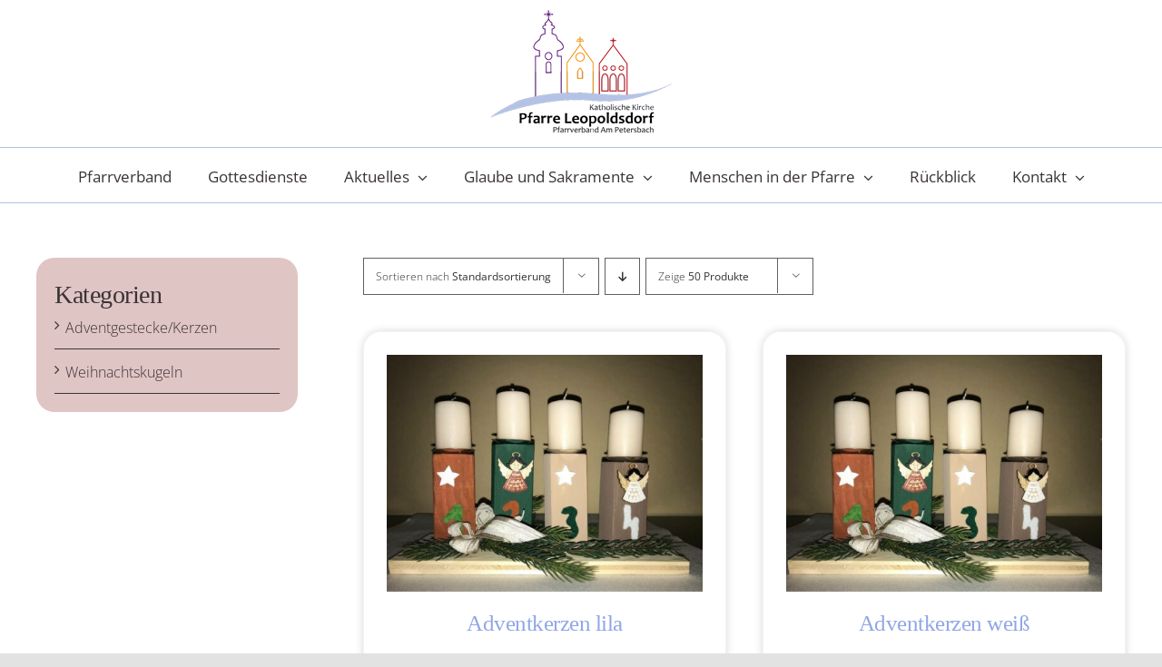

--- FILE ---
content_type: text/css
request_url: https://www.pfarre-leopoldsdorf.at/wp-content/themes/Avada-Child-Theme/style.css?ver=6.8.3
body_size: 4214
content:
/*
Theme Name: Avada Child
Description: Child theme for Avada theme
Author: ThemeFusion
Author URI: https://theme-fusion.com
Template: Avada
Version: 1.0.0
Text Domain:  Avada
*/
#tribe-events-content #tribe-events-footer{
	width:100%!important;
	display: inline-block!important;
}
a.tribe-events-widget-events-list__event-title-link {
  color: #bf1722 !important;
}
/*********************
 GENERELLES
 *********************/
/*Button*/
.incon_btn-border {
    background: #fff!important;
}
.incon_btn-border .fusion-button-text {
    color: #be1621!important;
}
.incon_btn-border:hover{
	background: #6d0606!important;
	border-color: #6d0606!important;
}
.incon_btn-border:hover .fusion-button-text{
	color: #fff!important;
}
.tribe-events-widget-events-list__view-more.tribe-common-b1.tribe-common-b2--min-medium {
  display: none;
}
/*********************
 HEADER
 *********************/

/*Topbar*/
.fusion-secondary-header {
    display: none;
}

/*Menü*/
.fusion-secondary-main-menu {
    border-top: 1px solid #b3c2e5;
    border-bottom: 1px solid #b3c2e5!important;
}
.fusion-mobile-menu-icons a {
    background-color: #be1621!important;
    padding: 15px 15px 15px 18px!important;
	border-radius: 50%;
}

/*Welle Überschrift*/
.title-heading-center::after {
    content: '';
    background-image: url(https://www.pfarre-leopoldsdorf.at/wp-content/uploads/sep-welle.png);
    height: 20px;
    width: 150px;
    position: absolute;
    bottom: -22px;
    left: calc(50% - 75px);
    right: 0;
    background-size: contain;
    background-repeat: no-repeat;
}
.title-heading-center {
    position: relative;
}
.title-heading-left::after{
    content: '';
    background-image: url(https://staging.inconcepts.at/pfarre-leopoldsdorf/wp-content/uploads/sep-welle.png);
    height: 20px;
    width: 150px;
    position: absolute;
    bottom: -22px;
    left: 0;
    right: 0;
    background-size: contain;
    background-repeat: no-repeat;
}
.title-heading-left {
    position: relative;
}

/*********************
 BLOG
 *********************/

/*Generelles*/
.fusion-post-wrapper {
    border-radius: 15px;
    background: #fff !important;
    box-shadow: 0 0 7px 2px rgba(0,0,0,0.15);
    border: none !important;
}
.fusion-post-wrapper img {
    border-radius: 15px 15px 0 0 !important;
}
.fusion-post-wrapper .fusion-flexslider {
    border-bottom: 0px!important;
}
.fusion-post-wrapper .fusion-content-sep.sep-double.sep-solid {
    display: none;
}

/*Button*/
.fusion-post-wrapper .fusion-alignleft {
    width: 100% !important;
    text-align: center;
    padding: 10px;
    border-radius: 20px;
    font-size: 13px;
    font-weight: bold;
    text-transform: uppercase;
    border: #be1621 2px solid;
}
.fusion-post-wrapper .fusion-alignleft:hover {
    background: #6d0606;
	border-color: #6d0606;
}
.fusion-post-wrapper .fusion-alignleft:hover a.fusion-read-more{
	color: #fff;
}
.fusion-post-wrapper .fusion-alignleft a.fusion-read-more {
    color: #be1621;
}
.fusion-post-wrapper .fusion-alignleft a.fusion-read-more::after {
    display: none;
}

/*Erster Beitrag*/
.incon_blog-new .fusion-posts-container article:first-child .fusion-post-wrapper {
    background: #be1621 !important;
    border-radius: 20px;
}
.incon_blog-new article {
    background: #be1621 !important;
    border-radius: 20px;
    padding: 30px;
	box-shadow: 0 0 7px 2px rgba(0,0,0,0.15);
}
.fusion-blog-layout-medium .fusion-post-slideshow{
	width: 500px!important;
}
.incon_blog-new .fusion-posts-container article:first-child .fusion-post-content.post-content, .incon_blog-new .fusion-posts-container article:first-child .fusion-post-content.post-content .blog-shortcode-post-title a {
    color: #fff !important;
}
.incon_blog-new .fusion-meta-info {
    border: none;
}
.incon_blog-new .fusion-meta-info .fusion-alignleft {
    display: none;
}
.incon_blog-new .fusion-meta-info .fusion-alignright {
    width: 100%;
}
.incon_blog-new .fusion-meta-info .fusion-alignright{
    width: 100% !important;
    text-align: center;
    padding: 10px;
    border-radius: 20px;
    font-size: 13px;
    font-weight: bold;
    text-transform: uppercase;
    border: #fff 2px solid;
}
.incon_blog-new .fusion-meta-info .fusion-alignright:hover{
	background-color: #6d0606;
	border-color: #6d0606;
}
.incon_blog-new .fusion-meta-info .fusion-alignright a{color: #fff;}
.incon_blog-new .fusion-meta-info .fusion-alignright a::after{display: none;}
.fusion-blog-layout-medium article {
    margin-bottom: 40px!important;
	margin-top: 30px!important;
}

/*Single Blog*/
.single.single-post #main article {
    max-width: 900px;
    margin: 0 auto;
    border: 1px solid #e0c5c5 !important;
    border-radius: 15px;
    padding: 50px;
	margin-bottom: 50px!important;
}
.single.single-post #main {
    padding-top: 0px;
}
.single-navigation.clearfix {
    background: #e2e6ef;
    border: none;
}
.single.single-post #main {
    padding: 0px !important;
}
.single.single-post #main article {
    max-width: 1000px;
    margin: 0 auto;
}
.single.single-post #main .single-navigation.clearfix {
    margin-bottom: 40px !important;
	padding-left: 10%;
	padding-right: 10%;
}
.single.single-post #main .entry-title {
    margin-bottom: 0px;
}
.single.single-post #main .fusion-fullwidth {
    padding-top: 20px;
}


/*********************
 TERMINE
 *********************/

/*Liste*/
#incon_termine .incon_termin-detail {
    background: #e0c5c5;
    border-radius: 15px;
    padding: 10px 0;
}
#incon_termine .incon_termin-detail-monat {
    background: #6d0606;
    border-radius: 15px;
    padding: 10px 0;
	margin-top: 40px;
}
#incon_termine .incon_termin-detail p, #incon_termine .incon_termin-detail-monat p {
    margin-bottom: 0px;
}
#incon_termine .incon_termin-detail p strong{
	text-transform: uppercase;
}


/*********************
 RSS FEED
 *********************/

.incon_rss-feed .wp-rss-template-container {
    text-align: center;
    font-weight: bold;
    font-size: 24px;
}

/*********************
 FORMULAR 
 *********************/

#anmeldung #gform_wrapper_1 {
    min-width: 1000px;
    margin: 0 auto;
}
#anmeldung #gform_wrapper_1 #gform_submit_button_1 {
    width: 100%;
    margin-top: 10px;
}


/*********************
 LEISTUNGSÜBERSICHT
 *********************/

/*Boxen*/
.incon_leistung-box .fusion-column-wrapper {
    border-radius: 20px;
    box-shadow: 0 0 7px 2px rgba(0,0,0,0.15);
}
.incon_leistung-box .incon_bold {
    font-weight: 500;
}
.incon_leistung-box .incon_text-center {
    text-align: center;
}


/*********************
 BLOG
 *********************/

/*Widget*/
.blog-sidebar li a {
    color: #3a3335 !important;
	font-size: 16px;
}
.blog-sidebar li a::before {
    color: #3a3335;
}
.blog-sidebar h4.widget-title {
    display: none;
}
.fusion-content-widget-area .widget_categories li{
	border-color: #3a3335!important;
}

/*********************
 PRODUKT ÜBERSICHT
 *********************/

/*Generelle Box*/
.products .product .fusion-product-wrapper {
	padding: 25px;
	box-shadow: 0 0 9px 1px rgba(0,0,0,0.13);
	border-color: none;
	border-radius: 20px;
}

/*Title*/
.products .product-details .product-title.fusion-responsive-typography-calculated, .products .product-details .product-title {
	text-align: center;
	font-size: 25px;
	margin-bottom: 10px;
}
.products .product-details .product-title.fusion-responsive-typography-calculated a {color: var(--h3_typography-color);}
.products .product-details .product-title.fusion-responsive-typography-calculated a:hover{color: var(--primary_color);}

/*Preis*/
.products .product-details .wgm-info.woocommerce_de_versandkosten {display: none;}
.products .product-details .fusion-price-rating {
	display: inline-block !important;
	width: 100%;
	text-align: center;
}
.products .product-details .fusion-price-rating span.woocommerce-Price-amount.amount {
	font-size: 25px;
	font-weight: 600;
}

/*Button*/
ul.products .product .button.product_type_simple.add_to_cart_button {display: none;}
ul.products .product .fusion-content-sep.sep-double.sep-solid {display: none;}
ul.products .product a.show_details_button::before {display: none;}
ul.products .product a.show_details_button {
	min-width: 100%;
	color: #fff;
	text-transform: uppercase;
	border-radius: 20px;
	font-weight: 600;
	background: var(--primary_color);
	padding: 10px;
	border: 1px solid var(--primary_color);
	text-align: center;
}
ul.products .product a.show_details_button:hover {
	color: #fff;
	background: #6d0606;
	border: 1px solid #6d0606;
}

/* Produkt Übersicht Suche/Auswahl - Ordering */
.catalog-ordering .current-li {
    border-color: #606060!important;
    background: #fff!important;
}
.catalog-ordering .order-dropdown > li::after{
	border-color: #606060!important;
}
ul.order li.asc a, ul.order li.desc a {
    background: #fff;
    border-color: #606060;
}
.fusion-grid-list-view {
    display: none;
}
.order-dropdown ul li a{
	background: #fff!important;
	border: none!important;
}
.order-dropdown ul {
    border: 1px solid #606060;
    border-top: 0px;
}

/*Kategorien*/
#incon_shop-cat img {
    display: none !important;
}
#incon_shop-cat h2.woocommerce-loop-category__title {
    font-size: 1.1rem !important;
    text-align: center;
	color: #fff!important;
	letter-spacing: 0.2px!important;
}
#incon_shop-cat .fusion-product-wrapper {
    padding: 10px;
    background: #be1621 !important;
    box-shadow: 0 0 7px 2px rgba(0,0,0,0.15);
    border-radius: 20px;
    border: none;
}
#incon_shop-cat .fusion-product-wrapper:hover{
	background: #6d0606!important;
}

/*Sidebar*/
#woocommerce_product_categories-2 {
    background-color: #e0c5c5;
    border-radius: 20px 20px 20px 20px;
    padding: 20px;
}
#woocommerce_product_categories-2 li a {
    color: #3a3335 !important;
	font-size: 16px;
}
#woocommerce_product_categories-2 li a:hover{
	color: var(--primary_color)!important;
}
#woocommerce_product_categories-2 li a::before {
    color: #3a3335;
}
#woocommerce_product_categories-2 h4.widget-title {
    font-size: 28px !important;
    color: #3a3335;
    font-weight: 400;
}
.fusion-content-widget-area .widget_product_categories li{
	border-color: #3a3335!important;
}

/*********************
 PRODUKT DETAIL
 *********************/

/*Lierferung & Artikelnr ausblenden*/
.wgm-info.woocommerce_de_versandkosten, .wgm-info.shipping_de.shipping_de_string.delivery-time-nicht-angegeben, span.sku_wrapper {
    display: none!important;
}

/*Preis*/
.legacy-itemprop-offers {
    width: 100%;
}
.woocommerce-Price-amount.amount bdi {
    font-size: 25px;
    font-weight: bold;
}

/*vorrätig*/
.avada-availability {
    background: #eee;
    margin: 10px 0px 10px 0px !important;
    padding: 8px;
    font-size: 15px;
	border-radius: 10px;
}

/*Seperator*/
.product-border.fusion-separator.sep-none {
    display: none;
}

/*Beschreibungstext short*/
.post-content.woocommerce-product-details__short-description {
    margin-top: 15px;
}

/*Tabs*/
h3.fusion-woocommerce-tab-title {
    font-size: 25px !important;
    margin-bottom: 10px;
}
.comment-form input {
    min-width: 20px;
}

/*Social Media*/
.social-share.clearfix {
    display: none !important;
}


/**********************
 EVENTS / VERANSTALTUNGEN
***********************/
.tribe_events-template-default .fusion-sidebar-inner-content {
  padding: 0px !important;
}
.tribe_events-template-default .fusion-sidebar-inner-content dl {
  padding: 0 25px;
}
.tribe_events-template-default .fusion-sidebar-inner-content h4 {
  color: #fff !important;
  padding: 10px 25px !important;
  letter-spacing: 0.5px;
}
.tribe_events-template-default .fusion-sharing-box {
  display: none;
}
.tribe_events-template-default .tribe-events-button.tribe-events-ical {
  display: none;
}
.tribe-common--breakpoint-medium.tribe-events .tribe-events-calendar-list__event-details {
  width: 100%!important;
}
.tribe-common--breakpoint-medium.tribe-events .tribe-events-calendar-list__event-featured-image-wrapper {
  margin-bottom: 0;
  max-width: 90px!important;
}
.tribe-common--breakpoint-medium.tribe-events .tribe-events-calendar-list__event {
  flex-direction: column!important;
  justify-content: flex-start!important;
}
.fusion-body .fusion-wrapper #main .tribe-events .tribe-events-calendar-list__event-description {
  margin-top: 0px !important;
}
.tribe-events-calendar-list__month-separator {
  background: red;
  border-radius: 4px;
}
.tribe-events-calendar-list__month-separator {
  background: #be1621;
  border-radius: 4px;
  padding: 13px !important;
}
.tribe-events-calendar-list__month-separator .tribe-events-calendar-list__month-separator-text {
  color: #fff !important;
  font-weight: bold !important;
}
.tribe-events-c-subscribe-dropdown {
  display: none;
}
.tribe-common-l-container.tribe-events-l-container {
  padding-top: 20px !important;
}
h3.tribe-events-calendar-list__event-title {
  margin-bottom: 5px !important;
}
.tribe-common--breakpoint-medium.tribe-events .tribe-events-calendar-list__event-featured-image-wrapper {
  margin-bottom: 0;
  max-width: 80px !important;
  margin-bottom: 5px !important;
}
.tribe-events-calendar-list__event-datetime-wrapper.tribe-common-b2 {
  font-size: 17px !important;
  float: right;
}
.fusion-events-featured-image {	
  width: 100%;
}
.tribe-events-event-body {
  display: none;
}
.tribe-events-ajax-loading {
  display: none;
}
.tribe-events-event-image {
  max-width: 90px;
}
.fusion-events-single-title-content {
  max-width: 90%;
  float: right;
  background: rgba(0,0,0,0) !important;
  padding: 0px!important;
}
.tribe-events-single-event-title.summary.entry-title {
  color: #be1621;
}
.tribe-events-schedule.updated.published.tribe-clearfix span, .tribe-events-schedule.updated.published.tribe-clearfix h3 {
  color: #474042 !important;
  font-size: 20px;
}	
.event-is-recurring {
  color: #474042!important;
  font-size: 20px !important;
}
.event-is-recurring a {
  color: #474042 !important;
  text-decoration: underline;
  font-size: 15px;
}
.tribe-events-event-image {
  max-width: 90px;
  float: right;
}
.tribe-events-cal-links, .tribe_events-template-default .related-posts.single-related-posts {
  display: none;
}
.fusion-events-featured-image .fusion-events-single-title-content{
	display: inline-block!important;
}
.tribe-events-nav-previous {
  float: left;
  font-size: 15px;
}
.tribe-events-nav-next {
  float: right;
  font-size: 15px;
}
.tribe-events-sub-nav li {
  list-style: none;
}
.fusion-body .fusion-wrapper #main .tribe-events .tribe-events-c-top-bar {
  font-size: 16px!important;
  line-height: 20px!important;
}

/**********************
 WARENKORB MENÜ
***********************/

.fusion-menu-cart-checkout {
    display: inline-block!important;
}
.fusion-menu-cart-link, .fusion-menu-cart-checkout-link{
	width: 100%!important;
	display: inline-block;
	padding: 5px;
}

/**********************
 WARENKORB
***********************/

.shipping-coupon {
    display: none;
}

.woocommerce-cart p{
	line-height: 22px;
}
.wgm-tax .woocommerce-Price-amount.amount bdi {
    font-size: 12px !important;
}
.woocommerce-cart h2, .woocommerce-cart .fusion-responsive-typography-calculated, .woocommerce-checkout .fusion-responsive-typography-calculated, .woocommerce-checkout h3 {
    border: none!important;
}
.woocommerce-cart .woocommerce-cart-form{
    width: 69%;
	display: inline-block;
}
.woocommerce-cart .woocommerce-content-box.full-width, .col-1, .col-2, .woocommerce-content-box {
    border-color: #b3c2e5 !important;
	border-radius: 20px;
}

.woocommerce-cart .cart-collaterals {
    width: 29%;
    margin-top: 0px;
    float: right;
}
.woocommerce-cart .cart-collaterals .cart_totals {
    width: 100%;
	border-color: #b3c2e5 !important;
}

.woocommerce-content-box{
	border: none !important;
    box-shadow: 0px 0px 6px 1px rgba(0,0,0,0.07);
    width: 100%;
    padding: 20px;
}

.shop_table thead {
    background: #b3c2e5;
}
.shop_table thead tr {
    border: none !important;
}
.shop_table thead tr th {
    padding: 7px !important;
}

.woocommerce-cart-form__cart-item .product-name {
    font-size: 14p!importantx;
    line-height: 17px!important;
}
.shop_table .product-thumbnail {
    width: 70px!important;
    margin-right: 15px!important;
}
.shop_table td {
    padding: 5px 10px!important;
    font-size: 14px!important;
}
.shop_tablespan.woocommerce-Price-amount.amount bdi{
    font-size: 17px!important;
}
.cart_totals .fusion-button.button-default.fusion-button-default-size.button.fusion-update-cart {
    width: 100%;
    color: #b3c2e5;
    background: rgba(0,0,0,0);
    border: 1px solid #b3c2e5;
}
.cart_totals .fusion-button.button-default.fusion-button-default-size.button.fusion-update-cart:hover{
	background: #b3c2e5;
	color: #fff;
}
.fusion-button.button-default.fusion-button-default-size.button.checkout-button.alt.wc-forward {
    width: 100%;
}


.avada-myaccount-user {
    display: inline-block;
    border: none !important;
    box-shadow: 0px 0px 6px 1px rgba(0,0,0,0.07);
    width: 100%;
    padding: 20px;
}
.avada-myaccount-user .avada-myaccount-user-column {
    border: none;
    width: 25%;
    float: left;
}
.woocommerce-content-box.full-width.checkout_coupon {
    display: none !important;
}

.checkout .payment_methods .payment_box {
    background-color: #b3c2e5!important;
    color: #fff;
    font-weight: bold;
	border-radius: 20px;
}

/*Warenkorb Responsive*/
@media screen and (max-width: 1100px){
	.woocommerce-cart .woocommerce-cart-form{
    	width: 100%;
		margin-bottom: 20px;
	}
	.woocommerce-cart .cart-collaterals {
    	width: 100%;
		margin-bottom: 20px;
	}
}
@media screen and (max-width: 800px){
	.avada-myaccount-user {
    	min-height: 280px;
	}
}
@media screen and (max-width: 700px){
	.incon_termin-detail .fusion-text {
    	text-align: center!important;
	}
	div.fusion-title.fusion-title-1, div.fusion-title.fusion-title-2, div.fusion-title.fusion-title-3{
		margin-bottom: 30px!important;
	}
}
